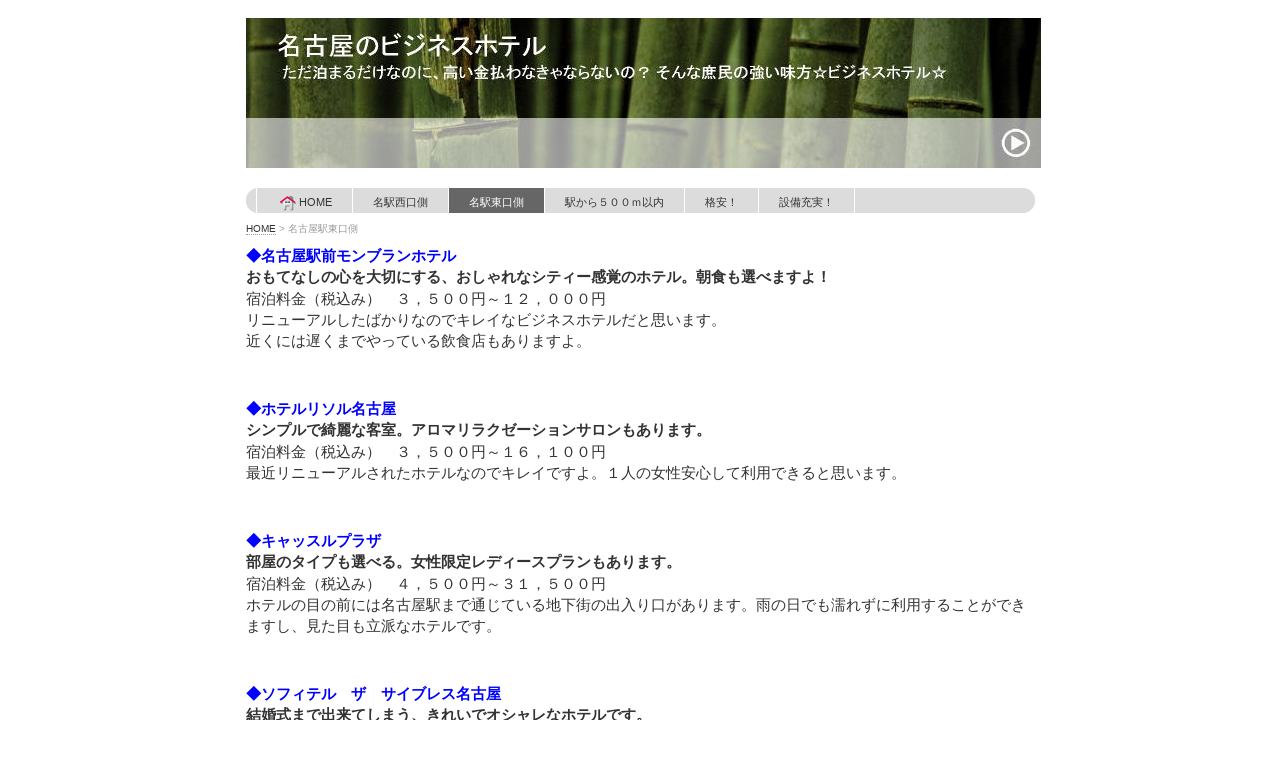

--- FILE ---
content_type: text/html; charset=UTF-8
request_url: http://www.machinetranslation.org/higasi.html
body_size: 2718
content:
<!DOCTYPE html PUBLIC "-//W3C//DTD XHTML 1.0 Transitional//EN" "http://www.w3.org/TR/xhtml1/DTD/xhtml1-transitional.dtd">

<html xmlns="http://www.w3.org/1999/xhtml">
<head>
<meta http-equiv="content-language" content="ja" />
<meta http-equiv="content-type" content="text/html; charset=UTF-8" />
<meta http-equiv="content-style-type" content="text/css" />
<meta http-equiv="content-script-type" content="text/javascript" />
<meta name="robots" content="index" />
<meta name="description" content="少しでも気分よく出張、旅行する人のために役に立てるサイトを・・・と思い、作成しました。 ｎｉｃｅな名古屋のビジネスホテル情報をここで紹介しましょう☆" />
<meta http-equiv="pragma" content="no-cache" />

<title>名古屋駅東口側</title>

<link rel="stylesheet" type="text/css" href="_module/layout/style.css" id="layout-css" />
<link rel="stylesheet" type="text/css" href="_module/layout/_else.css" id="options-css" />
<link rel="stylesheet" type="text/css" href="_module/theme/default08/style.css" id="theme-css" />
<link rel="stylesheet" type="text/css" href="higasi.css?3364190297v254w" id="page-css" />
<script type="text/javascript" src="_module/js/script.js?l=0,t=default08,f=g,fs=m" charset="utf-8" id="script-js"></script>
<!-- custom_tags_start -->
<script type="text/javascript">
</script>
<!-- custom_tags_end -->

</head>
<body id="L01">	
<div id="page" class="thunder-bg"><div class="wind-bg">
<noscript><div id="no-script"><img src="_module/js/parts/noscript.gif" width="600" height="30" alt="Enable JavaScript in your browser. このウェブサイトはJavaScriptをオンにしてご覧下さい。" /><br /></div></noscript>

<div id="area-header" class="area noskin areamgn"><div class="wrap">
<div class="atl">&nbsp;</div><div class="atr">&nbsp;</div><div class="atc">&nbsp;</div><div class="amm"><div class="aml">&nbsp;</div><div class="amr">&nbsp;</div><div class="amc">
<div id="bk12" class="block plain"><div class="col-1"><div class="simple skin-3 type-1"><div class="lhm mgn">
<div class="column set-1"><!--バナーMサイズ-->

<p><span class="img noborder"><a href="/"><img src="_src/sc1/sign.jpg" width="795" height="150" alt="見出し" /></a></span></p></div>
</div></div></div></div>
</div></div><div class="abl">&nbsp;</div><div class="abr">&nbsp;</div><div class="abc"></div></div></div>

<div id="area-billboard" class="area noskin areamgn"><div class="wrap">
<div class="atl">&nbsp;</div><div class="atr">&nbsp;</div><div class="atc">&nbsp;</div><div class="amm"><div class="aml">&nbsp;</div><div class="amr">&nbsp;</div><div class="amc">
<div id="bk13" class="block plain"><div class="col-1"><div class="simple skin-3 type-1"><div class="lhm mgn">
<div class="column set-1"><!--グローバルメニューC 一番大きなサイトメニューをつくるテンプレートです。-->

<div class="menuh"><div class="menu-c">

<ul>
<li class="li1 top"><a href="/" class="mn1"><img src="_src/sc148c/Real_col_HomeA.png" alt="LinkIcon" />HOME</a></li>
<li class="li1"><a href="nisi.html" class="mn1">名駅西口側</a></li>
<li class="li1"><a href="higasi.html" class="mn1 cr">名駅東口側</a></li>
<li class="li1"><a href="eki.html" class="mn1">駅から５００ｍ以内</a></li>
<li class="li1"><a href="kakuyasu.html" class="mn1">格安！</a></li>
<li class="li1 btm"><a href="setubi.html" class="mn1">設備充実！</a></li>
</ul></div></div>

<address><!-- custom_tags_start -->
<a href="/">HOME</a><span> &gt; </span><em>名古屋駅東口側</em>
<!-- custom_tags_end --></address></div>
</div></div></div></div>
</div></div><div class="abl">&nbsp;</div><div class="abr">&nbsp;</div><div class="abc"></div></div></div>

<div id="area-contents" class="area noskin"><div class="wrap">
<div class="atl">&nbsp;</div><div class="atr">&nbsp;</div><div class="atc">&nbsp;</div><div class="amm"><div class="aml c-aml">&nbsp;</div><div class="amr c-amr">&nbsp;</div><div class="amc c-amc">

<div id="main-group"><div class="core">
<div id="area-main" class="area noskin areamgn"><div class="wrap">
<div class="atl">&nbsp;</div><div class="atr">&nbsp;</div><div class="atc">&nbsp;</div><div class="amm"><div class="aml">&nbsp;</div><div class="amr">&nbsp;</div><div class="amc">
<div id="bk14" class="block plain"><div class="col-1"><div class="simple skin-1 type-1"><div class="lhm mgn">
<div class="column set-1">

<p><strong><span class="fsize_l" style="color:#0000ff;">◆名古屋駅前モンブランホテル</span></strong><br />
<strong><span class="fsize_l">おもてなしの心を大切にする、おしゃれなシティー感覚のホテル。朝食も選べますよ！</span></strong><br />
<span class="fsize_l">宿泊料金（税込み）　３，５００円～１２，０００円</span><br />
<span class="fsize_l">リニューアルしたばかりなのでキレイなビジネスホテルだと思います。</span><br />
<span class="fsize_l">近くには遅くまでやっている飲食店もありますよ。</span><br />
<br />
<br />
<br />
<strong><span class="fsize_l" style="color:#0000ff;">◆ホテルリソル名古屋</span></strong><br />
<strong><span class="fsize_l">シンプルで綺麗な客室。アロマリラクゼーションサロンもあります。</span></strong><br />
<span class="fsize_l">宿泊料金（税込み）　３，５００円～１６，１００円</span><br />
<span class="fsize_l">最近リニューアルされたホテルなのでキレイですよ。１人の女性安心して利用できると思います。</span><br />
<br />
<br />
<br />
<strong><span class="fsize_l" style="color:#0000ff;">◆キャッスルプラザ</span></strong><br />
<strong><span class="fsize_l">部屋のタイプも選べる。女性限定レディースプランもあります。</span></strong><br />
<span class="fsize_l">宿泊料金（税込み）　４，５００円～３１，５００円</span><br />
<span class="fsize_l">ホテルの目の前には名古屋駅まで通じている地下街の出入り口があります。雨の日でも濡れずに利用することができますし、見た目も立派なホテルです。</span><br />
<br />
<br />
<br />
<strong><span class="fsize_l" style="color:#0000ff;">◆ソフィテル　ザ　サイブレス名古屋</span></strong><br />
<strong><span class="fsize_l">結婚式まで出来てしまう、きれいでオシャレなホテルです。</span></strong><br />
<span class="fsize_l">宿泊料金（税込み）　６，２５０円～４１，１００円</span><br />
<span class="fsize_l">パリを拠点に世界展開するアコー社のプレミアムブランド「ソフィテル」ヨーロッパの町並みが似合う隠れ家的プチホテルです。</span><br />
<br />
<br />
<br />
<strong><span class="fsize_l" style="color:#0000ff;">◆Ｓｔａｔｉｏｎ　Ｉｎｎ　Ｎａｇｏｙａ</span></strong><br />
<strong><span class="fsize_l">和朝食はおかみの手作りで、日替わりなので飽きないし、とても美味しいです。</span></strong><br />
<span class="fsize_l">宿泊料金（税込み）　２，８００円～５，５００円</span><br />
<span class="fsize_l">駐車場が完備されていて、しかも土・日・祝日は無料で利用できるのは魅力的です。</span><br />
<span class="img"><img src="_src/sc6/83r83W83l83X2.jpg" width="300" height="225" alt="Station Inn Nagoya" /></span><br />
<br />
<br />
<br />
<strong><span class="fsize_l" style="color:#0000ff;">◆ホテルサンルートプラザ名古屋</span></strong><br />
<strong><span class="fsize_l">宴会やパーティーも出来ます。二次会にもオススメ場所です。</span></strong><br />
<span class="fsize_l">宿泊料金（税込み）　３，５００円～１７，７９０円</span><br />
<span class="fsize_l">地下街を利用すればホテルの向かいまで外にでることなく行けます。雨の日にはいいかも。</span><br />
<span class="fsize_l"><span class="img"><img src="_src/sc5/83r83W83l83X1.jpg" width="300" height="200" alt="ホテルサンルートプラザ名古屋" /></span></span></p></div>
</div></div></div></div>
</div></div><div class="abl">&nbsp;</div><div class="abr">&nbsp;</div><div class="abc"></div></div></div></div>

<div id="area-side-b" class="area noskin areamgn side-group"><div class="wrap">
<div class="atl">&nbsp;</div><div class="atr">&nbsp;</div><div class="atc">&nbsp;</div><div class="amm"><div class="aml">&nbsp;</div><div class="amr">&nbsp;</div><div class="amc">

</div></div><div class="abl">&nbsp;</div><div class="abr">&nbsp;</div><div class="abc"></div></div></div></div>

<div id="area-side-a" class="area noskin areamgn side-group"><div class="wrap">
<div class="atl">&nbsp;</div><div class="atr">&nbsp;</div><div class="atc">&nbsp;</div><div class="amm"><div class="aml">&nbsp;</div><div class="amr">&nbsp;</div><div class="amc">

</div></div><div class="abl">&nbsp;</div><div class="abr">&nbsp;</div><div class="abc"></div></div></div>

</div></div><div class="abl">&nbsp;</div><div class="abr">&nbsp;</div><div class="abc"></div></div></div>
<div id="blank-footer"></div>
</div></div>

<div id="area-footer" class="area noskin areamgn"><div class="wrap">
<div class="atl">&nbsp;</div><div class="atr">&nbsp;</div><div class="atc">&nbsp;</div><div class="amm"><div class="aml">&nbsp;</div><div class="amr">&nbsp;</div><div class="amc">
<div id="bk17" class="block plain"><div class="col-1"><div class="simple skin-1 type-1"><div class="lhm mgn">
<div class="column nocontents">

</div>
</div></div></div></div>
</div></div><div class="abl">&nbsp;</div><div class="abr">&nbsp;</div><div class="abc"></div></div></div>

</body>
</html>

--- FILE ---
content_type: text/css
request_url: http://www.machinetranslation.org/_module/layout/_else.css
body_size: 1141
content:
/* common.css - additional settings　
  - Others
--------------------------------------------------------- */
body	{ font-size:12px; font-family:"メイリオ","Meiryo","ＭＳ Ｐゴシック","MS PGOTHIC";}
span.img span	{ font-size:90%; line-height:1.2;}
h2	{ font-size:160%; line-height:1.3;}
h3	{ font-size:100%; line-height:1.4;}
h4	{ font-size:100%; line-height:1.5;}
p	{ font-size:100%; line-height:1.5;}
p.lead	{ font-size:100%;}
p.note,p.affix	{ font-size:90%;}
blockquote	{ font-size:100%; line-height:1.5;}
address	{ font-size:90%; line-height:1.3;}
li	{ font-size:100%; line-height:1.5;}
th,td	{ font-size:100%; line-height:1.4;}

.lhn h2	{ line-height:1.1;}
.lhn h3,.lhn th,.lhn td	{ line-height:1.2;}
.lhn h4,.lhn p,.lhn blockquote,.lhn li	{ line-height:1.3;}
.lhw h2	{ line-height:1.9;}
.lhw h3,.lhw th,.lhw td	{ line-height:2.1;}
.lhw h4,.lhw p,.lhw blockquote,.lhw li	{ line-height:2.2;}

#area-header span.img span	{ font-size:90%; line-height:1.2;}
#area-header h2	{ font-size:160%; line-height:1.3;}
#area-header h3	{ font-size:90%; line-height:1.4;}
#area-header h4	{ font-size:90%; line-height:1.5;}
#area-header p	{ font-size:90%; line-height:1.5;}
#area-header p.lead	{ font-size:90%;}
#area-header p.note,#area-header p.affix	{ font-size:90%;}
#area-header blockquote	{ font-size:90%; line-height:1.5;}
#area-header address	{ font-size:90%;}
#area-header li	{ font-size:90%; line-height:1.5;}
#area-header th,#area-header td	{ font-size:90%; line-height:1.4;}

#area-header .lhn h2	{ line-height:1.1;}
#area-header .lhn h3,#area-header .lhn th,#area-header .lhn td	{ line-height:1.2;}
#area-header .lhn h4,#area-header .lhn p,#area-header .lhn blockquote,#area-header .lhn li	{ line-height:1.3;}
#area-header .lhw h2	{ line-height:1.5;}
#area-header .lhw h3,#area-header .lhw th,#area-header .lhw td	{ line-height:1.7;}
#area-header .lhw h4,#area-header .lhw p,#area-header .lhw blockquote,#area-header .lhw li	{ line-height:1.8;}

.side-group span.img span	{ font-size:90%; line-height:1.2;}
.side-group h2	{ font-size:120%; line-height:1.3;}
.side-group h3	{ font-size:90%; line-height:1.4;}
.side-group h4	{ font-size:90%; line-height:1.5;}
.side-group p	{ font-size:90%; line-height:1.5;}
.side-group p.lead	{ font-size:90%;}
.side-group p.note,.side-group p.affix	{ font-size:90%;}
.side-group blockquote	{ font-size:90%; line-height:1.5;}
.side-group address	{ font-size:90%;}
.side-group li	{ font-size:90%; line-height:1.5;}
.side-group th,.side-group td	{ font-size:90%; line-height:1.4;}

.side-group .lhn h2	{ line-height:1.1;}
.side-group .lhn h3,.side-group .lhn th,.side-group .lhn td	{ line-height:1.2;}
.side-group .lhn h4,.side-group .lhn p,.side-group .lhn blockquote,.side-group .lhn li	{ line-height:1.3;}
.side-group .lhw h2	{ line-height:1.5;}
.side-group .lhw h3,.side-group .lhw th,.side-group .lhw td	{ line-height:1.7;}
.side-group .lhw h4,.side-group .lhw p,.side-group .lhw blockquote,.side-group .lhw li	{ line-height:1.8;}

#area-footer span.img span	{ font-size:90%; line-height:1.2;}
#area-footer h2	{ font-size:120%; line-height:1.3;}
#area-footer h3	{ font-size:90%; line-height:1.4;}
#area-footer h4	{ font-size:90%; line-height:1.5;}
#area-footer p	{ font-size:90%; line-height:1.5;}
#area-footer p.lead	{ font-size:90%;}
#area-footer p.note,#area-footer p.affix	{ font-size:90%;}
#area-footer blockquote	{ font-size:90%; line-height:1.5;}
#area-footer address	{ font-size:90%;}
#area-footer li	{ font-size:90%; line-height:1.5;}
#area-footer th,#area-footer td	{ font-size:90%; line-height:1.4;}

#area-footer .lhn h2	{ line-height:1.1;}
#area-footer .lhn h3,#area-footer .lhn th,#area-footer .lhn td	{ line-height:1.2;}
#area-footer .lhn h4,#area-footer .lhn p,#area-footer .lhn blockquote,#area-footer .lhn li	{ line-height:1.3;}
#area-footer .lhw h2	{ line-height:1.5;}
#area-footer .lhw h3,#area-footer .lhw th,#area-footer .lhw td	{ line-height:1.7;}
#area-footer .lhw h4,#area-footer .lhw p,#area-footer .lhw blockquote,#area-footer .lhw li	{ line-height:1.8;}

#page-title	{ font-size:16px;}
#page-title span	{ font-size:10px;}

.menuh .menu-a a.mn1,.menuh .menu-a .nolink	{ font-size:90%;}
.menuh .menu-b a.mn1,.menuh .menu-b .nolink	{ font-size:90%;}
.menuh .menu-c a.mn1,.menuh .menu-c .nolink	{ font-size:90%;}

.bread-crumb1,.bread-crumb2,.bread-crumb3	{ font-size:90%;}


/* app setting ------------------------------------------ */
.area,
.block,
.column,
.box,
.pocket,
.slice,
.menuh,
.menuh ul,
.menuv,
.menu-a,
.menu-b,
.menu-c,
.menu-d,
.menu-e,
.mbox,
dt,
dd {
	zoom:1;
}
.area:after,
.amc:after,
.block:after,
.bmc:after,
.column:after,
.box:after,
.pocket:after,
.xmc:after,
.mc:after,
.balloon:after,
.menuh ul:after,
.menu-a:after,
.menu-b:after,
.menu-c:after,
.menu-d:after,
.menu-e:after,
.mbox:after,
dt:after,
dd:after {
	clear:both;
	content:"";
	display:block;
	visibility:hidden;
	height:0;
	line-height:0;
}
ol li,li ol li,ol.decimal li,li ol.decimal li	{ margin-left:30px;}


/* font setting ------------------------------------------ */
.min	{ font-family:"ＭＳ Ｐ明朝","MS PMincho";}
.got	{ font-family:"メイリオ","Meiryo","ＭＳ Ｐゴシック","MS PGOTHIC",sans-serif;}
.fsize_lll	{ font-size:260%;}
.fsize_ll	{ font-size:160%;}
.fsize_l	{ font-size:140%;}
.fsize_m	{ font-size:120%;}
.fsize_s	{ font-size:90%;}
.fsize_ss	{ font-size:80%;}

--- FILE ---
content_type: text/css
request_url: http://www.machinetranslation.org/higasi.css?3364190297v254w
body_size: 61
content:
@charset "utf-8";
/* page setting
--------------------------------------------------------- */





--- FILE ---
content_type: application/javascript
request_url: http://www.machinetranslation.org/_module/js/movie.js
body_size: 4168
content:
/*
	BiNDMovie
	08/11/05
*/
var BiNDMovie = new Class({
	movies: [],
	sizes: [],
	movieObj: null,
	initialize: function(anc, options){
		this.options = $extend({
			resizeDuration: 200,
			resizeTransition: false,	// default transition
			initialWidth: 200,
			initialHeight: 30,
			showCounter: true
		}, options || {});
		
		this.addAnchor(anc);
		
		this.eventKeyDown = this.keyboardListener.bindAsEventListener(this);
		
		this.bindbox = new Element('div', {'id': 'bindbox', 'styles': {
			'width': this.options.initialWidth, 'height': this.options.initialHeight, 'marginLeft': -(this.options.initialWidth/2),
			'display': 'none'}}).injectInside(document.body);
		new Element('div', {'class': 'tl'}).injectInside(this.bindbox);
		new Element('div', {'class': 'tr'}).injectInside(this.bindbox);
		new Element('div', {'class': 'tc'}).injectInside(this.bindbox);
		
		var mm = new Element('div', {'class': 'mm'}).injectInside(this.bindbox);
		new Element('div', {'class': 'ml'}).injectInside(mm);
		new Element('div', {'class': 'mr'}).injectInside(mm);
		
		var mc = new Element('div', {'class': 'mc'}).injectInside(mm);
		
		new Element('div', {'class': 'bl'}).injectInside(this.bindbox);
		new Element('div', {'class': 'br'}).injectInside(this.bindbox);
		new Element('div', {'class': 'bc'}).injectInside(this.bindbox);
		
		this.image = new Element('div', {'id': 'bindbox_image'}).injectInside(mc);
		
		this.comment = new Element('div', {'id': 'bindbox_comment'}).injectInside(mc);
		
		this.lineDiv = new Element('div', {'id': 'bindbox_line', 'styles': {'display':'none'}}).injectInside(mc);
		
		this.controlDiv = new Element('div', {'id': 'bindbox_control', 'styles': {'display':'none'}}).injectInside(mc);
		var clz = new Element('div', {'id': 'bindbox_close'}).injectInside(this.controlDiv);
		clz.onclick = this.close.bind(this);
		
		var nextEffect = this.nextEffect.bind(this);
		this.fx = {
			resize: this.bindbox.effects($extend({duration: this.options.resizeDuration, onComplete: nextEffect},
					this.options.resizeTransition ? {transition: this.options.resizeTransition} : {})),
			close: this.bindbox.effects($extend({duration: this.options.resizeDuration, onComplete: this.closeEnd.bind(this)},
					this.options.resizeTransition ? {transition: this.options.resizeTransition} : {}))
		};
	},
	
	addAnchor: function(anc){
		anc = $(anc);
		anc.onclick = this.click.pass(anc, this);
		this.movies.push(anc);
		var sz = anc.getProperty("rel");
		var pair = sz.split(',');
		this.sizes.push({width: Number(pair[0]), height: Number(pair[1])});
	},
	
	click: function(link){
		var anc, sz;
		for (var i=0; i<this.movies.length; i++) {
			var a = this.movies[i];
			if (a.href == link) {
				var dim = a.getCoordinates();
				if (this.movieObj==null) {
					this.top = dim.top - 34;
					this.left = dim.left - 34;
				}
				this.anchorHeight = dim.height;
				this.anchorWidth = dim.width;
				this.anchorTop = dim.top - 16;
				this.anchorLeft = dim.left - 16;
				anc = a;
				sz = this.sizes[i];
				break;
			}
		}
		
		this.removeMovie();
		this.setup(true);
		
		this.movie = anc;
		this.movieWidth = sz.width;
		this.movieHeight = sz.height;
		
		this.bindbox.setStyles({top: this.top, marginLeft:this.left, display: ''});
		return this.dispMovie();
	},
	
	setup: function(open){
		var elements = $A(document.getElementsByTagName('object'));
		elements.extend(document.getElementsByTagName(window.ie ? 'select' : 'embed'));
		elements.each(function(el){
			if (open && el.style.visibility != 'hidden') el.lbBackupStyle = el.style.visibility;
			el.style.visibility = open ? 'hidden' : el.lbBackupStyle;
		});
		var fn = open ? 'addEvent' : 'removeEvent';
		this.step = 0;
	},
	
	keyboardListener: function(event){
		switch (event.keyCode){
			case 27: case 88: case 67: this.close();
		}
	},
	
	dispMovie: function(){
		this.step = 1;
		this.image.className = 'lbLoading';
		
		this.nextEffect.bind(this)
		this.nextEffect();
		
		return false;
	},
	
	nextEffect: function(){
		switch (this.step++){
		case 1:
			this.image.className = '';
			
			if (this.bindbox.clientHeight != this.movieHeight){
				this.fx.resize.start({height: this.movieHeight + 68, width: this.movieWidth + 68,
					marginLeft: (window.getWidth() - (this.movieWidth + 68)) / 2,
					top: window.getScrollTop() + (window.getHeight() / 15)});
				break;
			}
			this.step++;
			
		case 2:
			this.movieObj = this.createObj();
			this.controlDiv.style.display = '';
			this.lineDiv.style.display = '';
			this.step = 0;
		}
	},
	
	closeEffect: function(){
		this.controlDiv.style.display = 'none';
		this.lineDiv.style.display = 'none';
		this.fx.close.start({height: this.anchorHeight, width: this.anchorWidth,
			marginLeft: this.anchorLeft,
			top: this.anchorTop});
	},
	
	closeEnd: function() {
		this.bindbox.style.display = 'none';
		this.bindbox.setStyles({'width': this.options.initialWidth, 'height': this.options.initialHeight});
	},
	
	createObj: function(){
		var t = this.movie.getProperty("movtype");
		var p = this.getMovieParams(t);
		var movieId = getNextMovieId();
		var outer = document.createElement('object');
		
		outer.setAttribute('id', movieId);
		outer.setAttribute('classid', p.cls);
		outer.setAttribute('width', this.movieWidth);
		outer.setAttribute('height', this.movieHeight + 16);
		if (p.codebase && p.codebase.length > 0) outer.setAttribute('codebase', p.codebase);
		addParameter(outer, "src", this.movie.href);
		
		if (window.gecko) {
			var e = document.createElement('embed');
			e.setAttribute('type', p.tp);
			e.setAttribute('src', this.movie.href);
			e.setAttribute('width', this.movieWidth);
			e.setAttribute('height', this.movieHeight + 16);
			outer.appendChild(e);
			
		} else if (!window.ie) {
			var e = document.createElement('object');
			e.setAttribute('type', p.tp);
			e.setAttribute('data', this.movie.href);
			e.setAttribute('id', movieId + 'Inner');
			e.setAttribute('width', this.movieWidth);
			e.setAttribute('height', this.movieHeight + 16);
			addParameter(e, 'autoplay', 'true');
			addParameter(e, 'controller', 'true');
			addParameter(e, 'cache', 'true');
			addParameter(e, 'saveembedtags', true);
			
			outer.appendChild(e);
			outer.inner = e;
		}
		
		addParameter(outer, 'autoplay', 'true');
		addParameter(outer, 'controller', 'true');
		addParameter(outer, 'cache', 'true');
		addParameter(outer, 'saveembedtags', true);
		
		if (t == 'rm') {
			addParameter(e, 'controls', 'ImageWindow');
			addParameter(outer, 'controls', 'ImageWindow');
			addParameter(e, 'autostart', 'true');
			addParameter(outer, 'autostart', 'true');
		}
		
		if (!window.ie) {
			this.image.appendChild(outer);
		} else {
			var markup = "";
			markup = outer.outerHTML.replace('</OBJECT>', '');
			for (var i = 0; i < outer.childNodes.length; i++) {
				markup += outer.childNodes[i].outerHTML;
			}
			markup += '</OBJECT>';
			this.image.innerHTML = markup;
		}
		
		return outer;
	},
	
	close: function(e){
		if (this.step < 0) return;
		this.step = -1;
		for (var f in this.fx) this.fx[f].stop();
		
		this.removeMovie();
		
		this.closeEffect.bind(this);
		this.closeEffect();
		
		this.setup(false);
		
		return false;
	},
	
	removeMovie: function() {
		if (this.movieObj != null) {
			if (window.ie) {
				this.movieObj.style.display = 'none';		// for ie6.
			} else {
				this.movieObj.style.visibility = 'hidden';
			}
			
			if (typeof(this.movieObj.Stop)=="function") {
				this.movieObj.Stop();
			} else if (typeof(this.movieObj.pause)=="function") {
				this.movieObj.pause();
			} else if (this.movieObj.inner) {
				if (typeof(this.movieObj.inner.Stop)=="function") {
					try {
						this.movieObj.inner.Stop();
					} catch(e) {}
				} else if (typeof(this.movieObj.inner.pause)=="function") {
					try {
						this.movieObj.inner.pause();
					} catch(e) {}
				}
			}
			
			this.movieObj = null;
			
			this.image.innerHTML = '';
			
		}
	},
	
	getMovieParams: function(t) {
		var cls, cb, tp, pg;
		if (t=='mov') {
			cls = 'clsid:02BF25D5-8C17-4B23-BC80-D3488ABDDC6B';
			cb = 'http://www.apple.com/qtactivex/qtplugin.cab#version=7,3,0,0';
			tp = 'video/quicktime';
			pg = 'http://www.apple.com/quicktime/download/';
			
		} else if (t=='swf') {
			cls = 'clsid:d27cdb6e-ae6d-11cf-96b8-444553540000';
			cb = 'http://download.macromedia.com/pub/shockwave/cabs/flash/swflash.cab#version=9,0,45,0';
			tp = 'application/x-shockwave-flash';
			pg = 'http://www.macromedia.com/go/getflashplayer';
			
		} else if (t=='asf') {
			cls = 'clsid:22d6f312-b0f6-11d0-94ab-0080c74c7e95';
			cb = 'http://activex.microsoft.com/activex/controls/mplayer/en/nsmp2inf.cab#Version=6,4,5,715';
			tp = 'application/x-mplayer2';
			pg = 'http://www.microsoft.com/isapi/redir.dll?prd=windows&sbp=mediaplayer&ar=Media&sba=Plugin&';
			
		} else if (t=='wmv') {
			if (window.webkit) {
				cls = 'clsid:6BF52A52-394A-11d3-B153-00C04F79FAA6';
				cb = '';
				tp = 'video/x-ms-wmv';
				pg = '';
			} else {
				cls = 'clsid:22d6f312-b0f6-11d0-94ab-0080c74c7e95';
				cb = 'http://activex.microsoft.com/activex/controls/mplayer/en/nsmp2inf.cab#Version=6,4,5,715';
				tp = 'application/x-mplayer2';
				pg = 'http://www.microsoft.com/isapi/redir.dll?prd=windows&sbp=mediaplayer&ar=Media&sba=Plugin&';
			}
			
		} else if (t=='rm') {
			cls = 'clsid:CFCDAA03-8BE4-11CF-B84B-0020AFBBCCFA';
			cb = '';
			tp = 'audio/x-pn-realaudio-plugin';
			pg = 'http://www.real.com/player/index.html';
			
		}
		
		return {'cls':cls, 'codebase':cb, 'tp':tp, 'pluginspage':pg};
	}
	
});




/*
	bindmovie functions
*/
var bindMovieNum = 0;

function bindmovie() {
	if (bindobj.printstate) return;	//*** modified by sato

	var t = arguments[0];
	var f = arguments[1];
	var w = arguments[2];
	var h = arguments[3];
	var at = arguments[4];
	var dl = arguments[5];
	var pu = arguments[6];
	var cp = arguments[7];
	
	if (f=='') return;
	
	if (t=="mov") {
		writeQt(t, f, w, h, at, dl, pu, cp);
		
	} else if (t=="swf") {
		writeSwf(t, f, w, h, at, dl, pu, cp);
		
	} else if (t=="wmv" || t=="asf") {
		writeWmv(t, f, w, h, at, dl, pu, cp);
		
	} else if (t=="rm") {
		writeReal(t, f, w, h, at, dl, pu, cp);
		
	} else if (t=="flv") {
		alert("flvにはプレイヤーswfが必要です！");
	}
}

function writeQt(t, f, w, h, at, dl, pu, cp) {
	if (pu == "0") {
		writeDirectQt(f, w, h, at, dl);
	} else {
		writeEnlergeQt(t, f, w, h, at, dl, cp);
	}
}

function writeEnlergeQt(t, f, w, h, at, dl, cp) {
	writeMovieButton(t, f, w, h, cp);
}

function writeDirectQt(f, w, h, at, dl) {
	var buf = '';
	buf = '<object classid="clsid:02BF25D5-8C17-4B23-BC80-D3488ABDDC6B"'
		+ ' codebase="http://www.apple.com/qtactivex/qtplugin.cab#version=7,3,0,0"';
	
	var ht = new Number(h) + 16;
	
	buf += ' width="' + w + '"';
	buf += ' height="' + ht + '"';
	buf += '>';
	
	buf += '<param name="src" value="' + f + '" />';
	
	if (at=="1")
		buf += '<param name="autoplay" value="true" />';
	else
		buf += '<param name="autoplay" value="false" />';
	
	buf += '<embed src="' + f + '" type="video/quicktime"'
	buf += ' width="' + w + '"';
	buf += ' height="' + ht + '"';
	
	if (at=="1")
		buf += ' autoplay="true"';
	else
		buf += ' autoplay="false"';
	
	buf += '></embed>';
	
	buf += '</object>';
	
	if (dl=="1") {
		buf += '<p><a href="' + f + '">ダウンロード</a></p>';
	}
	
	document.write(buf);
}

function writeSwf(t, f, w, h, at, dl, pu, cp) {
	if (pu == "0") {
		writeDirectSwf(f, w, h, at, dl);
	} else {
		writeEnlergeSwf(t, f, w, h, at, dl, cp);
	}
}

function writeEnlergeSwf(t, f, w, h, at, dl, cp) {
	writeMovieButton(t, f, w, h, cp);
}

function writeDirectSwf(f, w, h, at, dl) {
	var mvId = getNextMovieId();
	var buf = '';
	
	if (window.ie) {
		buf = '<object classid="clsid:d27cdb6e-ae6d-11cf-96b8-444553540000"'
			+ ' codebase="http://download.macromedia.com/pub/shockwave/cabs/flash/swflash.cab#version=9,0,45,0"';
		
		buf += ' id="' + mvId + '"';
		buf += ' width="' + w + '"';
		buf += ' height="' + h + '"';
		buf += '>';
		
		buf += '<param name="src" value="' + f + '" />';
		
		if (at=="1")
			buf += '<param name="play" value="true" />';
		else
			buf += '<param name="play" value="false" />';
		
		buf += '<param name="wmode" value="transparent" />';
		buf += '</object>';
		
	} else {
		buf = '<embed src="' + f + '" type="application/x-shockwave-flash"'
		buf += ' id="' + mvId + '"';
		buf += ' width="' + w + '"';
		buf += ' height="' + h + '"';
		
		if (at=="1")
			buf += ' play="true"';
		else
			buf += ' play="false"';
		
		buf += ' wmode="transparent"';
		buf += '></embed>';
	
	}
	
	
	if (dl=="1") {
		buf += '<p><a href="' + f + '">ダウンロード</a></p>';
	}
	
	document.write(buf);
}

function writeWmv(t, f, w, h, at, dl, pu, cp) {
	if (pu == "0") {
		writeDirectWmv(f, w, h, at, dl);
	} else {
		writeEnlergeWmv(t, f, w, h, at, dl, cp);
	}
}

function writeEnlergeWmv(t, f, w, h, at, dl, cp) {
	writeMovieButton(t, f, w, h, cp);
}

function writeDirectWmv(f, w, h, at, dl) {
	var mvId = getNextMovieId();
	var buf = '';
	buf = '<object classid="clsid:22d6f312-b0f6-11d0-94ab-0080c74c7e95"'
		+ ' codebase="http://activex.microsoft.com/activex/controls/mplayer/en/nsmp2inf.cab#Version=6,4,5,715"';
	
	buf += ' id="' + mvId + '"';
	buf += ' width="' + w + '"';
	h = Number(h) + 60;
	buf += ' height="' + h + '"';
	buf += '>';
	
	buf += '<param name="src" value="' + f + '" />';
	
	if (at=="1")
		buf += '<param name="autoplay" value="true" />';
	else
		buf += '<param name="autoplay" value="false" />';
	
	buf += '<embed src="' + f + '" type="application/x-mplayer2"'
	buf += ' id="' + mvId + '"';
	buf += ' width="' + w + '"';
	buf += ' height="' + h + '"';
	
	if (at=="1")
		buf += ' autoplay="true"';
	else
		buf += ' autoplay="false"';
	
	buf += '></embed>';
	
	buf += '</object>';
	
	if (dl=="1") {
		buf += '<p><a href="' + f + '">ダウンロード</a></p>';
	}
	
	document.write(buf);
}

function writeReal(t, f, w, h, at, dl, pu, cp) {
	if (pu == "0") {
		writeDirectReal(f, w, h, at, dl);
	} else {
		writeEnlergeReal(t, f, w, h, at, dl, cp);
	}
}

function writeEnlergeReal(t, f, w, h, at, dl, cp) {
	writeMovieButton(t, f, w, h, cp);
}

function writeDirectReal(f, w, h, at, dl) {
	var hh = Number(h) + 36;
	var mvId = getNextMovieId();
	var buf = '';
	buf = '<object classid="clsid:CFCDAA03-8BE4-11CF-B84B-0020AFBBCCFA"';
	
	buf += ' id="' + mvId + '"';
	buf += ' width="' + w + '"';
	buf += ' height="' + h + '"';
	buf += '>';
	
	buf += '<param name="src" value="' + f + '" />';
	buf += '<param name="controls" value="ImageWindow" />';
	
	if (at=="1")
		buf += '<param name="autoplay" value="true" />';
	else
		buf += '<param name="autoplay" value="false" />';
	
	buf += '<embed src="' + f + '" type="audio/x-pn-realaudio-plugin"'
	buf += ' id="' + mvId + '"';
	buf += ' width="' + w + '"';
	buf += ' height="' + h + '"';
	buf += 'controls="ImageWindow"';	// <--> ControlPanel
	
	if (at=="1")
		buf += ' autoplay="true"';
	else
		buf += ' autoplay="false"';
	
	buf += '></embed>';
	
	buf += '</object>';
	
	if (dl=="1") {
		buf += '<p><a href="' + f + '">ダウンロード</a></p>';
	}
	
	document.write(buf);
}



/*
	ムービーボタン！
*/
function writeMovieButton(t, f, w, h, cp) {
	var buf = '';
	var mvId = getNextMovieId();
	buf = '<a href="' + f + '" class="movieButton"' +
		' id="' + mvId + '"' +
		' movtype="' + t + '"' +
		' rel="' + w + ',' + h + '">' +
		'<span>' + cp + '</span></a>';
	document.write(buf);
}

function getNextMovieId() {
	bindMovieNum++;
	return 'bindMovie' + bindMovieNum;
}

function idflash() {
	var f = arguments[0];
	var w = arguments[1];
	var h = arguments[2];
	var bg = arguments[3];
	
	var ua = navigator.userAgent;
	var tm = (new Date()).getTime();
	var idbase = f.substring(0, f.lastIndexOf("/")+1);
	
	var buf = '';
	
	buf = '<object classid="clsid:d27cdb6e-ae6d-11cf-96b8-444553540000"'
		+ ' codebase="http://download.macromedia.com/pub/shockwave/cabs/flash/swflash.cab#version=9,0,45,0"';
	
	buf += ' id="idswf"';
	buf += ' width="' + w + '"';
	buf += ' height="' + h + '"';
	buf += '>';
	
	buf += '<param name="movie" value="' + f + "&tm=" + tm + '" />';
	buf += '<param name="base" value="." />';
	
	buf += '<param name="bgcolor" value="' + bg + '" />';
	buf += '<param name="wmode" value="transparent" />';
//	buf += "<param name=\"FlashVars\" value=\"b='" + ua + "'&idbase='" + idbase + "'\"/>";
	buf += "<param name=\"FlashVars\" value=\"b=" + ua + "&idbase=" + idbase + "\"/>";
	
	buf += '<embed src="' + f + "&tm=" + tm + '" type="application/x-shockwave-flash"'
	buf += ' id="idswf"';
	buf += ' width="' + w + '"';
	buf += ' height="' + h + '"';
	buf += ' base="."';
	buf += ' wmode="transparent"';
	
	buf += ' bgcolor="' + bg + '"';
//	buf += " FlashVars=\"b='" + ua + "'&idbase='" + idbase + "'\"";
	buf += " FlashVars=\"b=" + ua + "&idbase=" + idbase + "\"";
	
	buf += '></embed>';
	
	buf += '</object>';
	
	document.write(buf);

}

function addParameter(parent,name,value){
	if(!parent){
		return;
	}

	var param=document.createElement('param');
	param.setAttribute('value',value);
	param.setAttribute('name',name);
	parent.appendChild(param);
}


--- FILE ---
content_type: application/javascript
request_url: http://www.machinetranslation.org/_module/js/script.js?l=0,t=default08,f=g,fs=m
body_size: 2050
content:
/* script.js
  - Setting global variables - These variables are used in other scripts as well.
  - Selecting js files to be loaded - For app use.
--------------------------------------------------------- */
////////// global variables
var bindobj = new Object();
bindobj.ua = navigator.userAgent.toLowerCase();
bindobj.win = bindobj.ua.indexOf('windows')>-1 || bindobj.ua.indexOf('win32')>-1 ? true : false;
bindobj.vista = bindobj.win && bindobj.ua.indexOf('nt 6.0')>-1 ? true : false;
bindobj.xp = bindobj.win && (bindobj.ua.indexOf('nt 5.1')>-1 || bindobj.ua.indexOf('windows xp')>0) ? true : false;
bindobj.mac = bindobj.ua.indexOf('macintosh')>-1 || bindobj.ua.indexOf('mac_power')>-1 ? true : false;
bindobj.opr = bindobj.ua.indexOf('opera')>-1 ? true : false;
bindobj.ie = bindobj.ua.indexOf('msie')>-1 && !bindobj.opr ? true : false;
bindobj.ffx = bindobj.ua.indexOf('firefox')>0 ? true : false;
bindobj.ie80 = bindobj.ua.indexOf('msie 8')>0 && !bindobj.opr ? true : false;
bindobj.ie70 = bindobj.ua.indexOf('msie 7')>0 && !bindobj.opr ? true : false;
bindobj.ie60 = bindobj.ua.indexOf('msie 6.0')>0 && !bindobj.opr && bindobj.ua.indexOf('safari')<0 ? true : false;
bindobj.ie55 = bindobj.ua.indexOf('msie 5')>0 && !bindobj.opr ? true : false;
bindobj.ie52 = bindobj.ua.indexOf('msie 5')>0 && bindobj.mac ? true : false;
bindobj.ie40 = bindobj.ua.indexOf('msie 4')>0 ? true : false;
bindobj.wff = bindobj.ffx && bindobj.win ? true : false;
bindobj.mff = bindobj.ffx && bindobj.mac ? true : false;
bindobj.ff1 = bindobj.ua.indexOf('firefox/1.0')>0 ? true : false;
bindobj.sf1 = bindobj.ua.indexOf('safari/85')>0 ? true : false;
bindobj.msf = (bindobj.ua.indexOf('safari')>0 || bindobj.ua.indexOf('applewebkit')>0) && bindobj.mac ? true : false;
bindobj.wsf = bindobj.ua.indexOf('safari')>0 && bindobj.win ? true : false;
bindobj.op8 = bindobj.ua.indexOf('opera/8')>0 || bindobj.ua.indexOf('opera 8')>0 ? true : false;
bindobj.op7 = bindobj.ua.indexOf('opera/7')>0 || bindobj.ua.indexOf('opera 7')>0 ? true : false;
bindobj.op6 = bindobj.ua.indexOf('opera 6')>0 ? true : false;
bindobj.ns7 = bindobj.ua.indexOf('netscape/7')>0 ? true : false;
bindobj.ns6 = bindobj.ua.indexOf('netscape6')>0 ? true : false;

bindobj.printstate = window.location.search.indexOf('printstate=true')>-1 ? true : false;
bindobj.disablecss = function() {
	document.getElementById('theme-css').disabled = true;
	document.getElementById('page-css').disabled = true;
};
bindobj.isLegacy = false;
bindobj.isLocal = false;
if (document.URL.indexOf('file://')==0 && location.search.indexOf('bindapp=1')>-1) bindobj.isLocal = true;
bindobj.level = '';
bindobj.textsize = '';
bindobj.theme = '';
bindobj.font = '';
bindobj.fontsize = '';

param = document.getElementById('script-js').src.replace(/^.*\?(.*)$/g,'$1');
param = param.split(',');
for (i=0;i<param.length;i++) {
	kv = param[i].split('=');
	id = kv[0];
	val = kv[1];
	if (id=='l') eval('bindobj.level = ' + val);
	if (id=='s') eval('bindobj.textsize = ' + val);
	if (id=='t') eval('bindobj.theme = "' + val + '"');
	if (id=='f') eval('bindobj.font = "' + val + '"');
	if (id=='fs') eval('bindobj.fontsize = "' + val + '"');
}
bindobj.dir = '';
for (i=0;i<bindobj.level;i++) bindobj.dir += '../';


/* include view.js start */
/* view.js
  - Browser Optimization
  - Print setting - Checking if the page is for print.
  - Legacy browser view - Setting for IE5.5, IE5.2, Netscape 6, Netscape 7, Opera 8, Safari 1.03.
    Cuts the theme style off from default setting.
--------------------------------------------------------- */
var optionscss = document.getElementById('options-css') ? true : false;

////////// browser optimization
////////// legacy browser view
if (bindobj.ie52 || bindobj.ie55 || bindobj.ns7 || bindobj.ff1 || bindobj.op8) {
	bindobj.disablecss();
	bindobj.isLegacy = true;
	///// options
	if (optionscss) document.getElementById('options-css').href = bindobj.dir + '_module/layout/legacy.css';
	else document.write('<link rel="stylesheet" type="text/css" href="' + bindobj.dir + '_module/layout/legacy.css" />');
	
////////// modern browser view
} else {
	var optcss = bindobj.dir + '_module/layout/';
	if (bindobj.ie70) {
		if (bindobj.vista) optcss += '_ie7v.css';
		else optcss += '_ie7x.css';
	}
	else if (bindobj.ie60) optcss += '_ie6.css';
	else if (bindobj.msf) optcss += '_msf.css';
	else if (bindobj.mff) optcss += '_mff.css';
	else if (bindobj.wff) {
		if (bindobj.vista) optcss += '_wffv.css';
		else optcss += '_wffx.css';
	}
	else if (bindobj.mac) optcss += '_mac.css';
	else optcss += '_else.css';
	if (optionscss) document.getElementById('options-css').href = optcss;
	else addCSS(optcss);
	
	///// font
	if (bindobj.font != '' && bindobj.fontsize != '') {
		
		///// directory
		var fcss = bindobj.dir + '_module/layout/font/';
		switch (bindobj.font)	{
			case 'm': fcss += 'mincho/'; break;
			case 'g': fcss += 'gothic/'; break;
		}
		switch (bindobj.fontsize) {
			case 'l': fcss += 'l/'; break;
			case 'm': fcss += 'm/'; break;
			case 's': fcss += 's/'; break;
		}
		
		///// filename
		if (bindobj.ie70) {
			if (bindobj.vista) fcss += '_ie7v.css';
			else fcss += '_ie7x.css';
		}
		else if (bindobj.ie60) fcss += '_ie6.css';
		else if (bindobj.msf) fcss += '_msf.css';
		else if (bindobj.mff) fcss += '_mff.css';
		else if (bindobj.wff) {
			if (bindobj.vista) fcss += '_wffv.css';
			else fcss += '_wffx.css';
		}
		else if (bindobj.mac) fcss += '_mac.css';
		else fcss += '_else.css';
		
		addCSS(fcss);
	}
}

////////// print setting
if (bindobj.printstate) {
	bindobj.disablecss();
	startcss = '<style type="text/css"><!-- ';
	endcss = ' --></style>';
	printcss = '';
	if (bindobj.ffx) printcss += startcss + '#area-print * { font-weight:normal !important;}' + endcss;
	if (bindobj.ie60) printcss += '<link rel="stylesheet" type="text/css" href="' + bindobj.dir + '_module/layout/printlayout-ie6.css" />';
	document.write(printcss);
}

function legacyCheck() {
	if (bindobj.ns6 || bindobj.op7 || bindobj.op6) {
		bindobj.disablecss();
		bindobj.isLegacy = true;
	}
	
	if (bindobj.ie52 || bindobj.ie40) {
		bindobj.disablecss();
		bindobj.isLegacy = true;
		pick = function(e) {
			if (e.className.indexOf(' ')) {
				cN = e.className.split(' ');
				e.className = cN[0];
			}
		};
		erace = function() {
			divs = document.getElementsByTagName('div');
			for (i=0;i<divs.length;i++) pick(divs[i]);
		};
		erace();
	}
}
/* include view.js end */

function addCSS(csssrc) {
	document.write('<link rel="stylesheet" type="text/css" href="' + csssrc + '" />');
	if (bindobj.ie60) document.write('<link rel="stylesheet" type="text/css" href="' + bindobj.dir + '_module/layout/printlayout-ie6.css" media="print" />');
}
function addJS(src, id) {
	document.write('<script type="text/javascript" src="' + src + '" charset="utf-8" id="' + id + '"></script>');
}

////////// load js files
bindobj.js = new Array();
if (!bindobj.ie52) {
	bindobj.js = [
		['mootools.js','mootools-js'],
		['png.js','png-js'],['movie.js','movie-js'],['common.js','common-js'],['parts.js','parts-js'],['fx.js','fx-js']];
	if (bindobj.isLocal) bindobj.js.push(['blockeditor/blockeditor.js','blockeditor-js']); ///Works only on local.
	bindobj.js.push(['load.js','load-js']);
	for (i=0;i<bindobj.js.length;i++) addJS(bindobj.dir + '_module/js/' + bindobj.js[i][0], bindobj.js[i][1]);
} else {
	legacyCheck();
}
